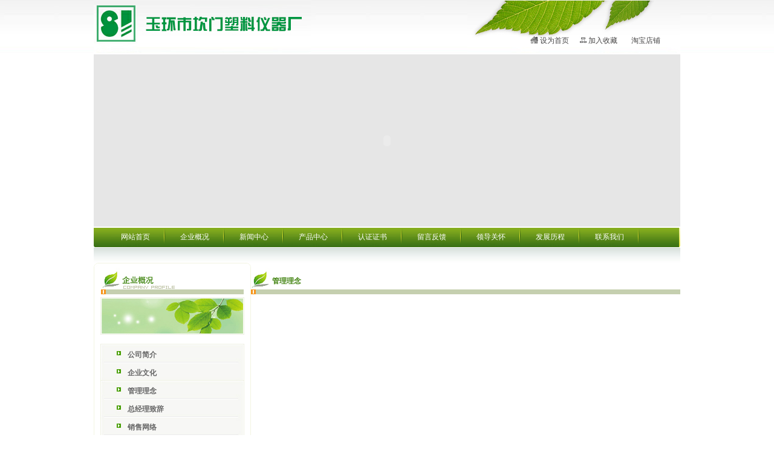

--- FILE ---
content_type: text/html
request_url: https://tzsjyy.com/ch/About.asp?ID=17
body_size: 4207
content:

<!DOCTYPE html PUBLIC "-//W3C//DTD XHTML 1.0 Transitional//EN" "http://www.w3.org/TR/xhtml1/DTD/xhtml1-transitional.dtd">
<html xmlns="http://www.w3.org/1999/xhtml">
<head>
<meta http-equiv="Content-Type" content="text/html; charset=gbk" />
<title>管理理念 - 玉环县坎门塑料仪器厂（台州双健）国家专利产品 温脉仪 温脉笔 温脉绘画笔 医用床刷 消毒刷套</title>
<meta name="keywords" content="玉环县坎门塑料仪器厂（台州双健）国家专利产品,温脉仪,温脉笔,温脉绘画笔,医用床刷,消毒刷套" />
<meta name="description" content="温脉笔、温脉仪，经二十年兢兢业业，不懈追求，成就今天品质可靠的温脉笔产品，请认准正宗浙江玉环生产厂家玉环县坎门塑料仪器厂（台州双健）" />
<link id="skin" href="../ch/css.css" rel="stylesheet" type="text/css"/>
<link id="skin" href="../images/ser.css" rel="stylesheet" type="text/css"/>
<style type="text/css">
<!--
#zb a {
	font-family: 宋体;
	font-size: 12px;
	color: #666666;
	font-weight: bold;
}
#zb a:link {
	text-decoration: none;
}
#zb a:visited {
	text-decoration: none;
	color: #666666;
}
#zb a:hover {
	text-decoration: underline;
	color: #FF0000;
}
#zb a:active {
	text-decoration: none;
	color: #FF0000;
}
-->
</style>

</head>
<style type="text/css">
<!--

#dnh a {
	font-family:宋体;
	font-size: 12px;
	color: #FFFFFF;
}
#dnh a:link {
	text-decoration: none;
}
#dnh a:visited {
	text-decoration: none;
	color: #FFFFFF;
}
#dnh a:hover {
	text-decoration: none;
	color: #edf000;
}
#dnh a:active {
	text-decoration: none;
	color: #edf000;
}

-->
</style>
<body leftmargin="0" topmargin="0" rightmargin="0" bottommargin="0"  onLoad="setupZoom(); onLoad="initJS()" onkeydown="PressKey()"">


<table width="100%" height="90" border="0" cellpadding="0" cellspacing="0" background="../images/tbg.jpg">
  <tr>
    <td align="center" valign="top"><table width="970" height="90" border="0" align="center" cellpadding="0" cellspacing="0" background="../images/tbg.jpg">
  <tr>
    <td width="360" align="left"><a href="index.asp"><img src="../images/logo.jpg" alt="国内首创，国家专利产品温脉仪 温脉笔 温脉绘画笔 医用床刷消毒刷套" width="360" height="90" border="0"></a></td>
    <td align="right" valign="top" style="background:url(../images/sy.jpg) right no-repeat; font-family:'宋体'; font-size:12px; line-height:24px"><table width="248" border="0" cellpadding="0" cellspacing="0">
	<tr height="55">
        <td colspan="5">&nbsp;</td>
        </tr>
      <tr>
        <td width="13"><img src="../images/swsy.jpg" width="13" height="13"></td>
        <td width="66" align="left" valign="bottom" style="padding-left:3px"><a onClick="this.style.behavior='url(#default#homepage)';this.setHomePage('http://www.tzsjyy.com');"  href="http://www.tzsjyy.com" title="设为首页">设为首页</a></td>
        <td width="13"><img src="../images/jrsc.jpg" width="13" height="13"></td>
        <td width="70" align="left" valign="bottom" style="padding-left:3px"><a href="javascript:window.external.AddFavorite('http://www.tzsjyy.com','台州双健医用塑料制品有限公司 浙江省玉环县坎门塑料仪器厂')" title="加入收藏">加入收藏</a></td>
        <td width="82" align="left" valign="bottom" style="padding-left:3px"><a href="http://tzsjyy.taobao.com/" target="_blank" title="淘宝店铺">淘宝店铺</a></td>
      </tr>
    </table></td>
  </tr>
</table></td>
  </tr>
</table>

<table width="970" height="285" border="0" align="center" cellpadding="0" cellspacing="0" bgcolor="#e6e6e6">
  <tr>
    <td align="center" valign="middle"><embed src="../images/sd.swf" width="955" height="275"></embed></td>
  </tr>
</table>
<table width="100%" border="0" cellspacing="0" cellpadding="0" height="2">
  <tr>
    <td></td>
  </tr>
</table>
<table width="970" height="32" border="0" align="center" cellpadding="0" cellspacing="0" background="../images/d03.jpg" id="dnh">
  <tr>
    <td width="20" align="left"><img src="../images/d01.jpg" width="8" height="32"></td>
    <td width="98" align="center" valign="middle" background="../images/d04.jpg"><a href="index.asp" title="网站首页">网站首页</a></td>
    <td width="98" align="center" valign="middle" background="../images/d04.jpg"><a href="About.asp" title="企业概况">企业概况</a></td>
    <td width="98" align="center" valign="middle" background="../images/d04.jpg"><a href="NewsList.Asp" title="新闻中心">新闻中心</a></td>
    <td width="98" align="center" valign="middle" background="../images/d04.jpg"><a href="Products.asp" title="产品中心">产品中心</a></td>
    <td width="98" align="center" valign="middle" background="../images/d04.jpg"><a href="About.asp?ID=9" title="认证证书">认证证书</a></td>
    <td width="98" align="center" valign="middle" background="../images/d04.jpg"><a href="MessageWrite.Asp" title="留言反馈">留言反馈</a></td>
    <td width="98" align="center" valign="middle" background="../images/d04.jpg"><a href="About.asp?ID=23" title="领导关怀">领导关怀</a></td>
    <td width="98" align="center" valign="middle" background="../images/d04.jpg"><a href="About.asp?ID=19" title="发展历程">发展历程</a></td>
    <td width="98" align="center" valign="middle" background="../images/d04.jpg"><a href="About.asp?ID=8" title="联系我们">联系我们</a></td>
    <td align="right" valign="middle" >&nbsp;</td>
    <td width="12" align="right"><img src="../images/d02.jpg" width="5" height="32"></td>
  </tr>
</table>
<table width="970" height="26" border="0" align="center" cellpadding="0" cellspacing="0" background="../images/dhxbg.jpg">
  <tr>
    <td>&nbsp;</td>
  </tr>
</table>









<table width="970" border="0" align="center" cellpadding="0" cellspacing="0">
  <tr>
    <td width="260" align="center" valign="top" background="../images/zbg02.jpg">
	<table width="260" height="8" border="0" cellpadding="0" cellspacing="0" background="../images/zbg01.jpg">
  <tr>
    <td></td>
  </tr>
</table>

	<table width="238" border="0" align="center" cellpadding="0" cellspacing="0">
      <tr>
        <td height="36" align="left"><img src="../images/qygk.jpg" alt="联系我们" width="124" height="36" border="0" /></td>
      </tr>
      <tr>
        <td align="center"><table width="236" height="8" border="0" align="center" cellpadding="0" cellspacing="0" bgcolor="#c5cfaf">
          <tr>
            <td width="8"><img src="../images/zbg03.jpg" width="8" height="8" /></td>
            <td></td>
          </tr>
        </table></td>
      </tr>
      <tr>
        <td height="67" align="left" valign="bottom"><a href="About.asp?ID=8"><img src="../images/cao.jpg" width="238" height="62" border="0" /></a></td>
      </tr>
      <tr>
        <td>&nbsp;</td>
      </tr>
    </table>
	<table width="238" height="238" border="0" align="center" cellpadding="0" cellspacing="0" style="background:url(../images/qigkbg.jpg) left top no-repeat">
  <tr>
    <td align="left" valign="top" style="padding-left:45px; line-height:30px; padding-top:3px" id="zb"><a href="About.asp" title="公司简介">公司简介</a><br />
      <a href="About.asp?ID=16" title="企业文化">企业文化</a><br />
      <a href="About.asp?ID=17" title="管理理念">管理理念</a><br />
      <a href="About.asp?ID=18" title="总经理致辞">总经理致辞</a><br />
      <a href="About.asp?ID=21" title="销售网络">销售网络</a><br />
	  <a href="About.asp?ID=19" title="发展历程">发展历程 </a><br />
      <a href="About.asp?ID=23" title="领导关怀">领导关怀 </a><br />
       <a href="MessageWrite.Asp" title="在线留言">在线留言 </a><br />
	  <a href="MessageList.asp" title="查看留言">查看留言 </a><br />
	  </td>
  </tr>
</table>
<table width="260" border="0" cellspacing="0" cellpadding="0">
  <tr>
    <td><a href="About.asp?ID=8"><img src="../images/dt.jpg" width="260" height="146" border="0" /></a></td>
  </tr>
</table>


	
	
	
	
	</td>
    <td width="710" align="left" valign="top"><table width="710" height="44" border="0" cellpadding="0" cellspacing="0">
      <tr>
        <td width="35"><img src="../images/yezi.jpg" alt="公司简介" width="35" height="44" border="0" /></td>
        <td width="675" align="left" valign="top" style="font-family:'宋体'; font-size:12px; padding-top:22px; color:#468616"><strong>
管理理念</strong></td>
      </tr>
    </table>
	<table width="710" height="8" border="0" cellpadding="0" cellspacing="0" bgcolor="#c5cfaf">
  <tr>
    <td align="left"><img src="../images/zbg03.jpg" width="8" height="8" /></td>
    <td></td>
  </tr>
</table>
<table width="100%" border="0" cellpadding="0" cellspacing="0">
  <tr>
    <td>&nbsp;</td>
        </tr>
</table>
<table width="98%" border="0" align="center" cellpadding="0" cellspacing="0" bgcolor="#fcfcfc">
  <tr>
    <td align="left" valign="top" class="wenbenzi">
    </td>
  </tr>
</table></td>
  </tr>
</table>



















<table width="1002" height="25" border="0" cellpadding="0" cellspacing="0">
  <tr>
    <td>&nbsp;</td>
  </tr>
</table>
<!-- star pub buttom#-->
<table width="100%" height="3" border="0" cellpadding="0" cellspacing="0" bgcolor="#00632d">
  <tr>
    <td></td>
  </tr>
</table>
<table width="100%" height="105" border="0" align="center" cellpadding="0" cellspacing="0" bgcolor="#efefef">
  <tr>
    <td align="center" style="font-family:arial,宋体; font-size:12px; line-height:24px; color:#454444; padding-top:5px">Copyright &copy; 2011 玉环市坎门塑料仪器厂 版权所有  <a target="_blank" href="http://www.beian.gov.cn/portal/registerSystemInfo?recordcode=33102102331480">浙公网安备 33102102331480号</a>    
      <script type="text/javascript">
var _bdhmProtocol = (("https:" == document.location.protocol) ? " https://" : " http://");
document.write(unescape("%3Cscript src='" + _bdhmProtocol + "hm.baidu.com/h.js%3F15935ade4ced69c1bee3855bfe86ecbe' type='text/javascript'%3E%3C/script%3E"));
</script><script src="http://s94.cnzz.com/stat.php?id=4098444&web_id=4098444&show=pic" language="JavaScript"></script>

<br />
    地址：玉环市坎门街道东风工业区  电话：0086-576-87553060  87557060  传真：0086-576-87563810&nbsp;&nbsp;技术支持：<a href="http://www.censt.cc" title="玉环网站建设，玉环建站专家">世纪星网络</a><br />
	<div style="width: 960px; margin: 0 auto;">友情链接：<a href="http://www.golden-shell.com.cn/" target="_blank" style="margin-right:5px">壳寡糖</a><a href="http://www.golden-shell.com.cn/" target="_blank" style="margin-right:5px">壳聚糖</a><a href="http://www.jiahangaero.com/" target="_blank" style="margin-right:5px">航空铝锻</a><a href="http://www.jiahangaero.com/" target="_blank" style="margin-right:5px">铝合金摆臂</a><a href="http://www.jiahangaero.com/" target="_blank" style="margin-right:5px">铝锻件</a><a href="http://www.jiahangaero.com/" target="_blank" style="margin-right:5px">铝合金摆臂工厂</a><a href="http://www.jiahangaero.com/" target="_blank" style="margin-right:5px">铝合金摆臂厂家</a><a href="http://www.mrlun.com.cn/" target="_blank" style="margin-right:5px">减震器轴承</a><a href="http://www.jiahangaero.com/" target="_blank" style="margin-right:5px">FRICTION BEARING</a><a href="http://www.jiahangaero.com/" target="_blank" style="margin-right:5px">suspension strut support bearing</a><a href="http://www.zjfujie.com.cn/" target="_blank" style="margin-right:5px">消防设备</a><a href="http://www.zjfujie.com.cn/" target="_blank" style="margin-right:5px">消防器材</a><a href="http://sukezhong.com/" target="_blank" style="margin-right:5px">铝合金锻造</a><a href="ttp://www.tzsjyy.com/" target="_blank" style="margin-right:5px">温脉绘画笔</a><a href="http://www.tzsjyy.com" target="_blank" style="margin-right:5px">温脉笔</a><a href="http://www.tzsjyy.com" target="_blank" style="margin-right:5px">医用床刷</a><a href="http://www.yhhzjx.com.cn/" target="_blank" style="margin-right:5px">浙江恒展机械有限公司</a></div><br />  
	<script language='javaScript' src='http://zjnet.zjaic.gov.cn/bsjs/331021/33102100003513.js'></script>  
</td>
  </tr>
</table>

</body>
</html>
<!-- end buttom#--> 




--- FILE ---
content_type: text/css
request_url: https://tzsjyy.com/ch/css.css
body_size: 7902
content:
 /* div{margin:30px!important;margin:28px;}*/
 
 #loginimg
{ background-image: url(image/submit01.jpg) ;
width: 50; height: 100%; float: RIGHT;
background-repeat: no-repeat;
cursor: hand;
}
#regimg
{ 
  background-image: url(image/reg01.jpg);
  width: 50; height: 100%; float: left;
  background-repeat: no-repeat;
  cursor: hand;
}
#forgotpass
{ 
  background-image: url(image/pass01.jpg);
  width: 72; height: 100%; float: left; 
  background-repeat: no-repeat;
  cursor: hand;
}

#cha
{
background-image : url("../image/cha.gif");
width : 60px;
height : 25px;
cursor: hand;
}
body
{
padding-right:0px;
padding-left:0px;
font-size:9pt;
padding-bottom:0px;
COLOR: #ffffff;
padding-top:0px;
text-align:center;
text-decoration:none;
float:none;
clear:both;
margin:auto;
}
IMG {	BORDER-TOP-WIDTH: 0px;	BORDER-LEFT-WIDTH: 0px;	BORDER-BOTTOM-WIDTH: 0px;	BORDER-RIGHT-WIDTH: 0px}
a {
	font-family: 宋体;
	font-size: 12px;
	color: #454444;
}
a:link {
	text-decoration: none;
}
a:visited {
	text-decoration: none;
	color: #454444;
}
a:hover {
	text-decoration: none;
	color: #31a0ed;
}
a:active {
	text-decoration: none;
	color: #31a0ed;
}

.div{
width:10px !important;
height:10px !important;
margin:auto

}
#divbody{
margin:0 auto;
text-align:center;
height:100%;
margin-left:10px !important;

}
#wrap { margin:0 auto;
width:988px} 
*html .divbody
{  margin-left: auto; }
*+html .divbody
{  margin-left: 0px; }

	




.title_left2 {

	BORDER-RIGHT: #a3bfe7 1px solid;

	BORDER-TOP: #a3bfe7 1px solid;

	BORDER-LEFT: #a3bfe7 1px solid;

	BORDER-BOTTOM: #a3bfe7 1px solid;
    background-color:#F7FCFF
}
.divlogin
{
background-image:url("../image/logo.jpg");
}


#TopCenter
 {
 	PADDING-RIGHT: 0px;
 	PADDING-LEFT: 0px;
	FLOAT: left;
   	BACKGROUND-IMAGE: url(../image/Menu02.jpg);
	PADDING-BOTTOM: 0px;
	MARGIN: 0px;
	WIDTH: 962px;
	PADDING-TOP: 0px;
	HEIGHT: 113px;
	TEXT-ALIGN: right
	}

	#TopLeft 
	{
		PADDING-RIGHT: 0px;
		PADDING-LEFT: 0px;
    	FLOAT: left;
    	BACKGROUND-IMAGE: url(../image/Menu01.jpg);
		PADDING-BOTTOM: 0px;
    	MARGIN: 0px;		
    	WIDTH: 15px;
		PADDING-TOP: 0px;
		HEIGHT: 113px
		}
		#TopRight
		 {
		 	PADDING-RIGHT: 0px;
		 	PADDING-LEFT: 0px;
		 	FLOAT: left;
		 	BACKGROUND-IMAGE: url(../image/Menu03.jpg);
		 	PADDING-BOTTOM: 0px;
		 	MARGIN: 0px;
		 	WIDTH: 11px;
		 	PADDING-TOP: 0px;
		 	HEIGHT: 113px
		 	}
.headler .divlogo{
width:29%;
height:100%;
float:left;
}
.headler .divlogo img
{
margin-top:10px;
margin-right:30px;
}
.headler .divTopright{
width:70%;
height:100%;
float:right;
text-align:right
}
.headler .divTopright .divTopright_top{
width:100%;
height:25%;
margin-top:5px;
}
.headler .divTopright .divSeach{
height:30%;
width:100%
}
.headler .divTopright .divTopright_buttom{
height:60%;
width:100%
}
.divTopright_buttom ul{
margin-bottom:5px;
list-style:none;
text-align:left
}
.divTopright_buttom .divul{
margin-bottom:5px;
margin-top:5px;
overflow:auto;
height:30px;
background-color:rgb(255,255,255);
text-align:left;
margin-right:10px;
margin-left:15px;
margin-top:8px;
BORDER-RIGHT: #a3bfe7 1px solid;
BORDER-TOP: #a3bfe7 1px solid;
	BORDER-LEFT: #a3bfe7 1px solid;
	BORDER-BOTTOM: #a3bfe7 1px solid;
}
.divTopright_buttom ul{
float:left;
line-height:25px;
font-size:13px;
text-align:center;
padding-left:0px;
clear:both;
margin:auto 5px auto 0px;
margin-top:2px
}
.divTopright_buttom li{
margin-left:1px;
float:left;
line-height:28px;
font-size:12px;
margin-left:1px;
float:left;
line-height:28px;
font-size:13px;
padding-left:3px;
BORDER-LEFT: #eee 1px solid;
COLOR: #4454ab;
width:58px;
}
.center{
width:987px;
margin:0px 0px
}

* html  .center_left
{
width:240px;
float:left;
}
*html .center_center
{
width:480px;
margin-left:10px;
float:left;
}
*html .center_right
{
width:240px;
margin-left:10px;
float:left;
}

.center_left{
width:240px;
float:left
}
.center_center{
width:480px;
float:left;
margin-left:11px;
}
.center_right{
width:242px;
float:left;
margin-Left:9px;
}
.footer01{
clear:both;
width:987px;
height:auto;
border:rgb(163,191,231) solid 0px;
margin-top:0px;
}
#buttom
{
 width:984px;
  width:983px!important;
 margin-top:0px;
}
*+html #buttom
{  width:983px;
 margin-top:0px; }

#buttom .moduleheadler
{
height:10px;
}
#buttom .moduleheadler
{
display:none;
}
#buttom .modulebuttom
{
display:none;
}
#buttom .modulebody_left
{
display:block;

}
#buttom .modulebody
{
width:983px;
}
#buttom .modulebody_right
{
display:none;
}
#buttom .modulebody_center
{
width:983;
}
.module{
border:rgb(163,191,231) 0px solid;
background-color:#F7FCFF;
font-family:arial,宋体;
width:100%;
margin-bottom:0px;
height:100%;
margin-top:0px;
overflow:auto;
}
*+html .module
{ 
 overflow : visible;
 }
*html .moduleheadle{
width:100%;
height:30px;
float:left
}
*html .moduleheadle_left{
width:10% !important;
width:10%;
float:left;
height:30px !important;
height:30px;
overflow:hidden;
}
*html .moduleheadle_center{
width:80%;
float:left;
height:100%;
text-align:left;
line-height:30px;
overflow:hidden;
}
*html .moduleheadle_right{
width:10% !important;
width:9%;
float:right;
height:30px !important;
height:30px;
overflow:hidden;
}
*html .main_right
{
width:676px;
}
.moduleheadle{
width:100%;
height:30px;
float:left
}
.moduleheadle_left{
width:10% !important;
width:10%;
float:left;
height:30px !important;
height:30px;
overflow:hidden;
}
.moduleheadle_center{
width:80%;
float:left;
height:100%;
text-align:left;
line-height:30px;
overflow:hidden;
}
.moduleheadle_center span{
font-weight:bold;
font-size:13px;
}
.moduleheadle_right{
width:10% !important;
width:10%;
float:right;
height:30px !important;
height:30px;
overflow:hidden;
}
.modulebody{
width:242px;
/*background-color:rgb(54,54,54);*/
float:left;
height:100%;
float:left
}
 /*.modulebody_left{
width:8% !important;
width:8%;
height:1px;
float:left
}*/
.modulebody_center{
width:242px;
float:left;

height:110px
}
.modulebody_center01{
width:676px;
float:left;
}
.modulebody_center02
{
width:676px;
float:left;
}
.modulebody_center04
{
width:242px;
float:left;

}
.modulebody_center04 ul{
text-align:left;
list-style:none;
margin-left:0px;
margin-bottom:0px;
padding-left:0px;
}
.modulebody_center04 ul li{
border-bottom:#d8e4f0 dashed 1px;
margin-top:0px;
}

/*.modulebody_center p{
text-indent:20pt;
line-height:20pt
}*/
.modulebody_center INPUT{
margin-left:0px
}
/*.modulebody_right{
width:8% !important;
width:8%;
height:1px;
float:right
}*/
*html.modulebuttom{
width:100%;
height:10px;
float:left
}
.modulebuttom_left{
width:8%;
float:left
}
.modulebuttom_center{
width:83%;
float:left
}
.modulebuttom_right{
width:8%;
float:right
}
/*.modulebuttom
{
 height:20px;
 width:100%;
 float:left;
}*/
.modulebody_center ul{
text-align:left;
list-style:none;
margin-left:0px;
margin-bottom:0px;
padding-left:0px;
}
.modulebody_center ul li{
border-bottom:#d8e4f0 dashed 1px;
margin-top:0px;
}
#newproductlist{
width:99%;
height:100% !important;
height:100%;
}
#newproductlist ul{
margin-left:-2px
}
#newproductlist li
{
margin-right:0px;
}

#newDisplay 
{
overflow:  hidden;
}
#newDisplay .modulebody_center
{
background-color:#F7FCFF;
text-align:right;
}
#newDisplay .modulebody_left
{
display:none;
}
#newproductlist .productlist_img{
float:left;
width:150px;
height:112px;
text-align:center;

}
#newproductlist .productlist_img img{

width:140px;
height:100px;

border:solid 1px #cccccc;
margin-top:10px;
}
#newproductlist .productlist_title1
{
   width:150px;
   height:20px;
   text-align:center;
   padding-top:0px;
}
#newproductlist .productlist_title{

width:140px;
height:20px;
background-color:rgb(255,255,255);
border:1px solid rgb(216,228,240);
margin-left:auto;
margin-right:auto;
text-align:center;
line-height:25px;
}
*html #newproductlist .productlist_title1
{
   width:150px;
   height:15px;
   text-align:center;
   padding-top:0px;
}
*html #newproductlist .productlist_title{

width:140px;
height:15px;
background-color:rgb(255,255,255);
border:1px solid rgb(216,228,240);
margin-left:auto;
margin-right:auto;
text-align:center;
line-height:19px;
}
#container-11 ul
{
margin:0;
overflow: visible;
}
#container-11 ul li
{
border-bottom:0;
}
#newproductlist .productlist_title p{
clear:both;
width:100%;
height:100px;
text-align:left
}
#companynewslist_title{
background-color:rgb(255,0,0)
}
#companynewslist_title ul{
list-style:none
}
#companynewslist_title ul li{
float:left;
margin-left:8px
}
#companynewslist_title .bgli{
}
.info{
background-color:rgb(255,255,255);
padding:0px 10px 0px 10px;
text-align:left
}
.info p{
text-indent:20px;
line-height:20px
}
.main_right{
width:676px;
margin-left:10px;
float:left
}
#newslist{
}
#newslist .newslist_headle{
width:100%;
background-color:rgb(238,238,238);
height:30px;
line-height:20px
}
#newslist .newslist_body{
width:100%;
background-color:rgb(255,255,255)
}
#newslist .newslist_body table{
width:100%
}
#newslist .newslist_body tr{
width:100%
}
#newslist .td1{
width:10%;
}
#newslist .td2{
width:50%;
}
#newslist .td3{
width:30%; 
}
#newslist .newslist_buttom{
width:100%
}

#downlist{
width:100%
}
#downlist .downlist_body{
text-align:left
}
#comphonor{
}
#comphonor .comphonor_body{
background-color:rgb(255,255,255)
}
#hrdemand{
}
#hrdemand .hrdemand_body{
background-color:rgb(255,255,255)
}
#newDisplay{
width:478px;
}
#newDisplay .modulebody_left{
display:none;
}
#newDisplay .modulebody_right{
display:none;
}
#newDisplay .modulebody_center{
width:100%
}
#newDisplay .moduleheadler{
background-image:url(../image/MenuBg.jpg);
display:block
}
#newDisplay .modulebuttom{
display:none
}
#news
{
border:0px;
}
#news .modulebody_left{
width:0px
}
#news .modulebody_right{
width:0px
}
#news .modulebody_center{
width:100%;
overflow: hidden;
 
}

#news .modulebody_center ul li
{
border : 0px;
margin-top:0px;
}
#news .moduleheadler{
display:none
}
#news .modulebuttom
{
display:none;
}
.panelpaneltitleOpen{
}
.ui-tabs-nav
{
margin:0px;
}


#photoSlide{
border:none;
text-align:left;
 overflow: hidden;
}
#photoSlide .moduleheadler{


display:none
}
#photoSlide .modulebuttom{

display:none
}
#photoSlide .modulebody_left{

display:none
}
#photoSlide .modulebody_right{

display:none
}
#photoSlide .modulebody_center{
width:101%
}
#addFeedbBack .modulebody_left{
width:10px
}
#addFeedbBack .modulebody_right{
width:10px
}
#addFeedbBack .modulebody_center{
width:713px;
height:750px
}


#usercenter .modulebody_left{
display:none;
}
#usercenter .modulebody_right{
display:none;
}
#usercenter .modulebody_center{

width:100%;height:850px;
}

#advertise{
}
#advertise .modulebody_left{
display:none;
}
#advertise .modulebody_right{
display:none;
}
#advertise .modulebody_center{
width:100%; 
height:1010px;
}




#enterpriseInformationDetail .modulebody_center{

text-align:left;
width:"100%";
}


#about .modulebody_left{
display:none;
}
#about .modulebody_right{
display:none;
}
#about .modulebody_center{
width:100%;
text-align:left
}


#onlineSurvey .modulebody{
text-align:left
}
#buttom li{
text-align:left;
list-style:none;
margin-left:1px !important;
padding-left:1px !important;
margin-top:1px !important;
margin-left:5px;
margin-bottom:5px
}

#buttom .modulebody_center ul li{
text-align:center;
list-style-type:none;
outline-style:none;
border-bottom:none
}
#paging{
border:none;
margin-bottom:0px;
width:100%;
margin-top:0px;
padding:0px;
border:0px
}
panelbody ul li{
color:rgb(18,59,141)
}
iframe  body{
background-color:rgb(255,255,255)
}
#nodata{
border:none
}
#userreg iframe{
height:850px !important;
height:750px
}
#userreg  .modulebody_right{
width:1px
}
#userreg .modulebody iframe{
width:100%
}
.p_img  img{
margin-left:10px;
width:200px;
height:150px;
margin-top: 10px;
}
.panelcontent ul li{
margin-left:5px
}
#vote {
width: 40%;
height: 20px;
float:left;

}
#seevote {
width: 40%;
height: 20px;
float:right;
}

#produceList
{  }


.Input 
{ background-color: White }


 
{  text-align: left }

#newsAdvice .moduleheadler
{
height:30px;
}
#newsAdvice .modulebody
{
background-color:#F7FCFF;
}
#newsAdvice .modulebody_left
{
width:8%;
}
#newsAdvice .modulebody_center
{
BORDER-LEFT: #d8e4f0 1px solid;
BORDER-TOP:#d8e4f0 1px solid;
BORDER-BOTTOM:#d8e4f0 1px solid;
BORDER-RIGHT:#d8e4f0 1px solid;
}
#newsAdvice .modulebody_right
{
width:8%;

}
#onlineSurvey .moduleheadler
{
height:30px;
}
#onlineSurvey .modulebody
{
background-color:#F7FCFF;
}
#onlineSurvey .modulebody_left
{
width:8%;
}
#onlineSurvey .modulebody_center
{
BORDER-LEFT: #d8e4f0 1px solid;
BORDER-TOP:#d8e4f0 1px solid;
BORDER-BOTTOM:#d8e4f0 1px solid;
BORDER-RIGHT:#d8e4f0 1px solid;
}
#onlineSurvey .modulebody_right
{
width:8%;

}

#qqShow .moduleheadler
{
height:30px;
}
#qqShow .modulebody
{
background-color:#F7FCFF;
}
#qqShow .modulebody_left
{
width:8%;
}
#qqShow .modulebody_center
{
BORDER-LEFT: #d8e4f0 1px solid;
BORDER-TOP:#d8e4f0 1px solid;
BORDER-BOTTOM:#d8e4f0 1px solid;
BORDER-RIGHT:#d8e4f0 1px solid;
width:83%;
}
#qqShow .modulebody_right
{
width:8%;

}

#siteNotice .moduleheadler
{
height:30px;
}
#siteNotice .modulebody
{
background-color:#F7FCFF;
}
#siteNotice .modulebody_left
{
width:8%;
}
#siteNotice .modulebody_center
{
BORDER-LEFT: #d8e4f0 1px solid;
BORDER-TOP:#d8e4f0 1px solid;
BORDER-BOTTOM:#d8e4f0 1px solid;
BORDER-RIGHT:#d8e4f0 1px solid;
text-align:left;
padding: 5px 5px 5px 5px;
width:79%;

}
#siteNotice .modulebody_center p
{
line-height:25px;
}
#siteNotice .modulebody_right
{
width:8%;

}

#company .moduleheadler
{
height:30px;
}
#company .modulebody
{
background-color:#F7FCFF;
}
#company .modulebody_left
{
width:8%;
}
#company .modulebody_center
{
BORDER-LEFT: #d8e4f0 1px solid;
BORDER-TOP:#d8e4f0 1px solid;
BORDER-BOTTOM:#d8e4f0 1px solid;
BORDER-RIGHT:#d8e4f0 1px solid;
}
#company .modulebody_right
{
width:8%;

}


#productList .moduleheadler
{
height:30px;
}
#productList .modulebody
{
background-color:#F7FCFF;
}
#productList .modulebody_left
{
width:8%;
}
#productList .modulebody_center
{
BORDER-LEFT: #d8e4f0 1px solid;
BORDER-TOP:#d8e4f0 1px solid;
BORDER-BOTTOM:#d8e4f0 1px solid;
BORDER-RIGHT:#d8e4f0 1px solid;
}
#productList .modulebody_right
{
width:8%;

}


#FriendlyLinks .moduleheadler
{
height:30px;
}
#FriendlyLinks .modulebody
{
background-color:#F7FCFF;
}
#FriendlyLinks .modulebody_left
{
width:8%;
}
#FriendlyLinks .modulebody_center
{
BORDER-LEFT: #d8e4f0 1px solid;
BORDER-TOP:#d8e4f0 1px solid;
BORDER-BOTTOM:#d8e4f0 1px solid;
BORDER-RIGHT:#d8e4f0 1px solid;
}
#FriendlyLinks .modulebody_right
{
width:8%;

}



#enterpriseInformation .moduleheadler
{
height:30px;
}
#enterpriseInformation .modulebody
{
background-color:#F7FCFF;
}
#enterpriseInformation .modulebody_left
{
width:8%;
}
#enterpriseInformation .modulebody_center
{
BORDER-LEFT: #d8e4f0 1px solid;
BORDER-TOP:#d8e4f0 1px solid;
BORDER-BOTTOM:#d8e4f0 1px solid;
BORDER-RIGHT:#d8e4f0 1px solid;
}
#enterpriseInformation .modulebody_right
{
width:8%;

}

#newsSideShow .moduleheadler
{
height:30px;
}
#newsSideShow .modulebody
{
background-color:#F7FCFF;
}
#newsSideShow .modulebody_left
{
width:8%; display:block;
}
#newsSideShow .modulebody_center
{
BORDER-LEFT: #d8e4f0 1px solid;
BORDER-TOP:#d8e4f0 1px solid;
BORDER-BOTTOM:#d8e4f0 1px solid;
BORDER-RIGHT:#d8e4f0 1px solid;
}
#newsSideShow .modulebody_right
{
width:8%; display:block;
}


#produceList .moduleheadler
{
height:30px;
}
#produceList .modulebody
{
background-color:#F7FCFF;
}
#produceList .modulebody_left
{
width:8%;
}
#produceList .modulebody_center
{
BORDER-LEFT: #d8e4f0 1px solid;
BORDER-TOP:#d8e4f0 1px solid;
BORDER-BOTTOM:#d8e4f0 1px solid;
BORDER-RIGHT:#d8e4f0 1px solid;
}
#produceList .modulebody_right
{
width:8%;
}


#DownloadCenter .moduleheadler
{
height:30px;
}
#DownloadCenter .modulebody
{
background-color:#F7FCFF;
}
#DownloadCenter .modulebody_left
{
width:8%;
}
#DownloadCenter .modulebody_center
{
BORDER-LEFT: #d8e4f0 1px solid;
BORDER-TOP:#d8e4f0 1px solid;
BORDER-BOTTOM:#d8e4f0 1px solid;
BORDER-RIGHT:#d8e4f0 1px solid;
}
#DownloadCenter .modulebody_right
{
width:8%;
}

#enterprisesHonorList .moduleheadler
{
height:30px;
}
#enterprisesHonorList .modulebody
{
background-color:#F7FCFF;
}
#enterprisesHonorList .modulebody_left
{
width:8%;
}
#enterprisesHonorList .modulebody_center
{
BORDER-LEFT: #d8e4f0 1px solid;
BORDER-TOP:#d8e4f0 1px solid;
BORDER-BOTTOM:#d8e4f0 1px solid;
BORDER-RIGHT:#d8e4f0 1px solid;
}
#enterprisesHonorList .modulebody_right
{
width:8%;
}



#advertiseSideShow .moduleheadler
{
height:30px;
}
#advertiseSideShow .modulebody
{
background-color:#F7FCFF;
}
#advertiseSideShow .modulebody_left
{
width:8%;
}
#advertiseSideShow .modulebody_center
{
BORDER-LEFT: #d8e4f0 1px solid;
BORDER-TOP:#d8e4f0 1px solid;
BORDER-BOTTOM:#d8e4f0 1px solid;
BORDER-RIGHT:#d8e4f0 1px solid;
}
#advertiseSideShow .modulebody_right
{
width:8%;
}




#feedBackSideShow .moduleheadler
{
height:30px;
}
#feedBackSideShow .modulebody
{
background-color:#F7FCFF;
}
#feedBackSideShow .modulebody_left
{
width:8%;
}
#feedBackSideShow .modulebody_center
{
BORDER-LEFT: #d8e4f0 1px solid;
BORDER-TOP:#d8e4f0 1px solid;
BORDER-BOTTOM:#d8e4f0 1px solid;
BORDER-RIGHT:#d8e4f0 1px solid;
}
#feedBackSideShow .modulebody_right
{
width:8%;
}


#usercenterSideShow .moduleheadler
{
height:30px;
}
#usercenterSideShow .modulebody
{
background-color:#F7FCFF;
}
#usercenterSideShow .modulebody_left
{
width:8%;
}
#usercenterSideShow .modulebody_center
{
BORDER-LEFT: #d8e4f0 1px solid;
BORDER-TOP:#d8e4f0 1px solid;
BORDER-BOTTOM:#d8e4f0 1px solid;
BORDER-RIGHT:#d8e4f0 1px solid;
}
#usercenterSideShow .modulebody_right
{
width:8%;
}





#aboutlist .moduleheadler
{
height:30px;
}
#aboutlist .modulebody
{
background-color:#F7FCFF;
}
#aboutlist .modulebody_left
{
width:8%;
}
#aboutlist .modulebody_center
{
BORDER-LEFT: #d8e4f0 1px solid;
BORDER-TOP:#d8e4f0 1px solid;
BORDER-BOTTOM:#d8e4f0 1px solid;
BORDER-RIGHT:#d8e4f0 1px solid;
}
#aboutlist .modulebody_right
{
width:8%;
}


#searchModule .moduleheadler
{
height:30px;
}
#searchModule .modulebody
{
background-color:#F7FCFF;
}
#searchModule .modulebody_left
{
width:8%;
}
#searchModule .modulebody_center
{
BORDER-LEFT: #d8e4f0 1px solid;
BORDER-TOP:#d8e4f0 1px solid;
BORDER-BOTTOM:#d8e4f0 1px solid;
BORDER-RIGHT:#d8e4f0 1px solid;
}
#searchModule .modulebody_right
{
width:8%;
}

#enterpriseInformationDetail .moduleheadle_center
{
width:100%;
height:30px;
/*background-image:url("../image/MenuBg.jpg");*/

}
#enterpriseInformationDetail .moduleheadle_center span
{
margin-left:20px;
}
#enterpriseInformationDetail .moduleheadle_left
{
display:none;

}
#enterpriseInformationDetail .moduleheadle_right
{

display:none;
}

#enterpriseInformationDetail .modulebody_center
{
width:100%;
}
#enterpriseInformationDetail .modulebody_left
{
display:none;

}
#enterpriseInformationDetail .modulebody_right
{

display:none;
}
#newsList .moduleheadle_center
{
width:100%;
height:30px;
background-image:url("../image/MenuBg.jpg");

}
#newsList .moduleheadle_center span
{
margin-left:20px;
}
#newsList .moduleheadle_left
{
display:none;

}
#newsList .moduleheadle_right
{

display:none;
}
#newsList .modulebody_center
{
width:100%;text-align:center;
}
#newsList .modulebody_left
{
display:none;

}
#newsList .modulebody_right
{

display:none;
}

#feedBack .moduleheadle_center
{
width:100%;
height:30px;
background-image:url("../image/MenuBg.jpg");
}
#feedBack .moduleheadle_center span
{
margin-left:20px;
}
#feedBack .moduleheadle_left
{
display:none;

}
#feedBack .moduleheadle_right
{

display:none;
}
#feedBack .modulebody_center
{
width:100%;text-align:center;height:750px;
}
#feedBack .modulebody_left
{
display:none;

}
#feedBack .modulebody_right
{

display:none;
}
#produceDetail .moduleheadle_center
{
width:100%;
height:30px;
background-image:url("../image/MenuBg.jpg");

}
#produceDetail .moduleheadle_center span
{
margin-left:20px;
}
#produceDetail .moduleheadle_left
{
display:none;

}
#produceDetail .moduleheadle_right
{

display:none;
}

#produceDetail .modulebody_center
{
width:100%;text-align:left;
}
#produceDetail .modulebody_left
{
display:none;

}
#produceDetail .modulebody_right
{

display:none;
}

#DownLoad_detail .moduleheadle_center
{
width:100%;
height:30px;
background-image:url("../image/MenuBg.jpg");

}
#DownLoad_detail .moduleheadle_center span
{
margin-left:20px;
}
#DownLoad_detail .moduleheadle_left
{
display:none;

}
#DownLoad_detail .moduleheadle_right
{
display:none;
}


#DownLoad_detail .modulebody_center
{
width:100%;text-align:center;
}
#DownLoad_detail .modulebody_left
{
display:none;

}
#DownLoad_detail .modulebody_right
{

display:none;
}
#DownloadCenterDetail .moduleheadle_center
{
width:100%;
height:30px;
background-image:url("../image/MenuBg.jpg");

}
#DownloadCenterDetail .moduleheadle_center span
{
margin-left:20px;
}
#DownloadCenterDetail .moduleheadle_left
{
display:none;

}
#DownloadCenterDetail .moduleheadle_right
{
display:none;
}
#DownloadCenterDetail .modulebody_left{
display:none;
}
#DownloadCenterDetail .modulebody_right{
display:none;
}
#DownloadCenterDetail .modulebody_center{
width:100%;
}

#enterprisesHonorDetail .modulebody_left{
display:none;
}
#enterprisesHonorDetail .modulebody_right{
display:none;
}
#enterprisesHonorDetail .modulebody_center{
width:100%;
}
#enterprisesHonorDetail .moduleheadle_center
{
width:100%;
height:30px;
background-image:url("../image/MenuBg.jpg");

}
#enterprisesHonorDetail .moduleheadle_center span
{
margin-left:20px;
}
#enterprisesHonorDetail .moduleheadle_left
{
display:none;

}
#enterprisesHonorDetail .moduleheadle_right
{

display:none;
}

#about .moduleheadle_center
{
width:100%;
height:30px;
background-image:url("../image/MenuBg.jpg");

}
#about .moduleheadle_center span
{
margin-left:20px;
}
#about .moduleheadle_left
{
display:none;

}
#about .moduleheadle_right
{

display:none;
}

#advertise .moduleheadle_center
{
width:100%;
height:30px;
background-image:url("../image/MenuBg.jpg");

}
#advertise .moduleheadle_center span
{
margin-left:20px;
}
#advertise .moduleheadle_left
{
display:none;

}
#advertise .moduleheadle_right
{

display:none;
}


#addFeedbBack .moduleheadle_center
{
width:100%;
height:30px;
background-image:url("../image/MenuBg.jpg");

}
#addFeedbBack .moduleheadle_center span
{
margin-left:20px;
}
#addFeedbBack .moduleheadle_left
{
display:none;

}
#addFeedbBack .moduleheadle_right
{

display:none;
}


#usercenter .moduleheadle_center
{
width:100%;
height:30px;
/*background-image:url("../image/MenuBg.jpg");*/

}

#usercenter .moduleheadle_left
{
display:none;

}
#usercenter .moduleheadle_right
{

display:none;
}




#userreg .moduleheadle_center
{
width:100%;
height:29px;
/*background-image:url("../image/MenuBg.jpg");*/

}
#userreg .moduleheadle_center span
{
margin-left:0px;
}
#userreg .moduleheadle_left
{
display:none;
}
#userreg .moduleheadle_right
{
display:none;
}
#userreg .modulebody_center
{
width:100%;
}
#userreg .modulebody_left
{
display:none;
}
#userreg .modulebody_right
{
display:none;
}




#newsDetail .moduleheadle_center
{
width:100%;
height:29px;
background-image:url("../image/MenuBg.jpg");

}
#newsDetail .moduleheadle_center span
{
margin-left:20px;
}
#newsDetail .moduleheadle_left
{
display:none;
}
#newsDetail .moduleheadle_right
{
display:none;
}
#newsDetail .modulebody_center
{
width:100%;
}
#newsDetail .modulebody_left
{
display:none;
}
#newsDetail .modulebody_right
{
display:none;
}

#produce_detail .moduleheadle_center
{
width:100%;
height:29px;
background-image:url("../image/MenuBg.jpg");

}
#produce_detail .moduleheadle_center span
{
margin-left:20px;
}
#produce_detail .moduleheadle_left
{
display:none;
}
#produce_detail .moduleheadle_right
{
display:none;
}
#produce_detail .modulebody_left
{
 display:none;
}
#produce_detail .modulebody_center
{
 width:100%;
}
#produce_detail .modulebody_right
{
 width:4%;
}
#produce_detail .protd
{
background-image:url('../image/pr_de_center.jpg');

}
#newDisplay .moduleheadle_center
{
width:100%;
height:26px;
background-image:url("../image/MenuBg.jpg");

}
#newDisplay .moduleheadle_center span
{
margin-left:20px;
}
#newDisplay .moduleheadle_left
{
display:none;
}
#newDisplay .moduleheadle_right
{
display:none;
}
#newDisplay li
{
width:150px;
float:left;
padding-bottom:10px;
border:0;
}

#buttom .modulebody
{
background-color:#F7FCFF;
}
#buttom .modulebody_center
{
background-color:#F7FCFF;
}

#PeopleTacticsDetail .moduleheadle_center
{
width:100%;
height:29px;
background-image:url("../image/MenuBg.jpg");

}
#PeopleTacticsDetail .moduleheadle_center span
{
margin-left:20px;
}
#PeopleTacticsDetail .moduleheadle_left
{
display:none;
}
#PeopleTacticsDetail .moduleheadle_right
{
display:none;
}
/*新闻*/
/* Caution! Ensure accessibility in print and other media types... */
@media projection, screen { /* Use class for showing/hiding tab content, so that visibility can be better controlled in different media types... */
    .ui-tabs-hide {
        display: none;
    }
}

/* Hide useless elements in print layouts... */
@media print {
    .ui-tabs-nav {
        display: none;
    }
}
.ui-tabs-nav a, .ui-tabs-nav a span {
    display: block;
    padding: 0 10px;
    background: url("../image/tabs.png") no-repeat;

}
.ui-tabs-nav {
    list-style: none;
    margin: 0;
    padding: 0;
}
/* Skin */
.ui-tabs-nav, .ui-tabs-panel {
    font-family: "Trebuchet MS", Trebuchet, Verdana, Helvetica, Arial, sans-serif;
    font-size: 12px;
}

.ui-tabs-nav:after { /* clearing without presentational markup, IE gets extra treatment */
    display: block;
    clear: both;
    content: " ";
}
.ui-tabs-nav li {
    float: left;
    margin: 0 0 0 0;
    min-width: 84px; /* be nice to Opera */
}

.ui-tabs-nav a {
    margin: 1px 0 0; /* position: relative makes opacity fail for disabled tab in IE */
    padding-left: 0;
    color: #27537a;
    font-weight: bold;
    line-height: 1.2;
    text-align: center;
    text-decoration: none;
    white-space: nowrap; /* required in IE 6 */    
    outline: 0; /* prevent dotted border in Firefox */
}



.ui-tabs-nav .ui-tabs-selected a {
    position: relative;
    top: 1px;
    z-index: 2;
    margin-top: 0;
    color: #000;
}
.ui-tabs-nav a span {
    width: 100px; /* IE 6 treats width as min-width */
    min-width:99px;
    height: 18px; /* IE 6 treats height as min-height */
    min-height: 18px;
    padding-top: 6px;
    padding-right: 0;
}
*>.ui-tabs-nav a span { /* hide from IE 6 */
    width: auto;
    height: auto;
}
.ui-tabs-nav .ui-tabs-selected a span {
    padding-bottom: 1px;
}
.ui-tabs-nav .ui-tabs-selected a, .ui-tabs-nav a:hover, .ui-tabs-nav a:focus, .ui-tabs-nav a:active {
    background-position: 100% -150px;
    
}
.ui-tabs-nav a, .ui-tabs-nav .ui-tabs-disabled a:hover, .ui-tabs-nav .ui-tabs-disabled a:focus, .ui-tabs-nav .ui-tabs-disabled a:active {
    background-position: 100% -100px;
    
}
.ui-tabs-nav .ui-tabs-selected a span, .ui-tabs-nav a:hover span, .ui-tabs-nav a:focus span, .ui-tabs-nav a:active span {
    background-position: 0 -50px;
    
}
.ui-tabs-nav a span, .ui-tabs-nav .ui-tabs-disabled a:hover span, .ui-tabs-nav .ui-tabs-disabled a:focus span, .ui-tabs-nav .ui-tabs-disabled a:active span {
    background-position: 0 0;
    
}
.ui-tabs-nav .ui-tabs-selected a:link, .ui-tabs-nav .ui-tabs-selected a:visited, .ui-tabs-nav .ui-tabs-disabled a:link, .ui-tabs-nav .ui-tabs-disabled a:visited { /* @ Opera, use pseudo classes otherwise it confuses cursor... */
    cursor: text;
}
.ui-tabs-nav a:hover, .ui-tabs-nav a:focus, .ui-tabs-nav a:active,
.ui-tabs-nav .ui-tabs-unselect a:hover, .ui-tabs-nav .ui-tabs-unselect a:focus, .ui-tabs-nav .ui-tabs-unselect a:active { /* @ Opera, we need to be explicit again here now... */
    cursor: pointer;
	BORDER-TOP-WIDTH: 0px;  BORDER-LEFT-WIDTH: 0px; LEFT: 0px; BORDER-BOTTOM-WIDTH: 0px; COLOR: #3399cc; BACKGROUND-REPEAT: repeat-x; POSITION: relative; TOP: 0px; BORDER-RIGHT-WIDTH: 0px; TEXT-DECORATION: none

}

.ui-tabs-disabled {
    opacity: .4;
    filter: alpha(opacity=40);
}
/*
.ui-tabs-panel {
   border: 1px solid #97a5b0;
    
    padding: 1em 8px;
    background: #fff; 
}
*/
.ui-tabs-loading em {
    padding: 0 0 0 20px;
    background: url(loading.gif) no-repeat 0 50%;
}


* html .ui-tabs-nav { 
    display: inline-block;
}
*:first-child+html .ui-tabs-nav  { 
    display: inline-block;
}
.ui-tabs-panel {
    border: 1px solid rgb(163,191,231);
    padding: 5px 8px;
    height:190px;
    background: #fff; 
    overflow: hidden; 
}
.ui-tabs-panel ul li
{
  height:25px !important;
  height:17px;
}

.SortFolderOpen {
	background-image: url(image/Sort_Folder_Close.gif);
	background-repeat: no-repeat;
	height: 16px;
	left: 16px;
	padding-left: 16px;
	cursor: hand;
}
.SortFolderClose {
	background-image: url(image/Sort_Folder_Open.gif);
	background-repeat: no-repeat;
	height: 16px;
	left: 16px;
	padding-left: 16px;
	cursor: hand;
}
.SortEndFolderOpen {
	background-image: url(image/SortEnd_Folder_Close.gif);
	background-repeat: no-repeat;
	height: 16px;
	left: 16px;
	padding-left: 16px;
	cursor: hand;
}
.SortEndFolderClose {
	background-image: url(image/SortEnd_Folder_Open.gif);
	background-repeat: no-repeat;
	height: 16px;
	left: 16px;
	padding-left: 16px;
	cursor: hand;
}
.SortListline {
	padding-left: 16px;
	background-image: url(image/Sort_Listline.gif);
	background-repeat: repeat-y;
}
.SortEndListline {
	padding-left: 16px;
}
.SortFile {
	background-image: url(image/Sort_File.gif);
	background-repeat: no-repeat;
	height: 16px;
	cursor: hand;
	padding-left: 16px;
}
.SortFileEnd {
	background-image: url(image/Sort_File_End.gif);
	background-repeat: no-repeat;
	height: 16px;
	cursor: hand;
	padding-left: 16px;
}

#menu33-main A:visited,#menu33-main A:link {
	DISPLAY: inline;
	font-family: Arial, Helvetica, sans-serif, "宋体";
	font-size: 12;
	font-weight:bolder;
	FLOAT: left;
	WIDTH: 101px;
	COLOR: #ffffff;
	text-decoration:none;
	background-image: url(../images/hy-fbj.jpg);
	height: 25px;
	background-repeat: no-repeat;
	text-align: center;
	line-height: 27px;
}

#menu33-main A:hover {
	COLOR: #CE1D69;
	font-family: Arial, Helvetica, sans-serif, "宋体";
	font-size: 12;
	COLOR: #000000;
	font-weight:bolder;
	text-decoration: none;
	background-image: url(../images/hy-fbj01.jpg);
	background-repeat: no-repeat;
}
.tu_01{
width:689;
height:289;
padding-left:7px;
padding-top:7px;
padding-right:5px;
padding-bottom:6px;
background-color:#F5F5F5;}

#loginTable
{
text-align:left;

}
.Input {
border:solid 1px #cecfce;
}
.wenbenzi{
color:#000000;}
.moduleheadle_center01{
height:28px;
padding-top:8px;
padding-left:10px;
line-height:24px;
color:#F35C25;}
.moduleheadle_center01 a {
text-decoration:none;
color:#F35C25;}
.moduleheadler01{
background-color:#2B2B2B;}
.list{ margin:0px; list-style:none; padding:0px; }
ul.list li{  margin:0px;padding:0px; list-style:none;}
.pr{margin-top:6px;clear:none;}
.pr a{ font-family:Verdana, Arial, Helvetica, sans-serif; font-size:8pt; color:#000000; text-decoration:none; display:block;background-color:#ffffff; padding-left:0px;width:130px; margin:0px 0px 0px 0px; }
.pr a:hover{font-family:Verdana, Arial, Helvetica, sans-serif; font-size:8pt; color:#ffffff; text-decoration:none; display:block; background-color:#2B2B2B; padding-left:0px;width:130px; background-image:url(../images/v.gif); background-repeat:no-repeat; background-position:right; }
.wenbenzi {
	font-size: 12px;
	line-height: 26px;
	color: #000000;
	text-decoration: none;
}
.heidafu{text-decoration:none;
color:#F35C25;}
.agray{text-decoration:none;
color:#F35C25;}
.agray a {text-decoration:none;
color:#F35C25;}
#hongsenav a {
	COLOR: #ff0000;
	font-family: Arial, Helvetica, sans-serif, "宋体";
	font-size: 14px;
	text-decoration: none;
}
#hongsenav  a:hover {
	COLOR: #E15047;
	text-decoration:none;
	font-family: Arial, Helvetica, sans-serif, "宋体";
	font-size: 14px;
}
.aboutbt {
BACKGROUND: url(../images/products_icon02.gif) no-repeat 2px 50%; WIDTH: 150px; TEXT-INDENT: 20px; LINE-HEIGHT: 30px; BORDER-BOTTOM: #ccc 1px dotted; HEIGHT: 30px; TEXT-ALIGN: left
}
.newproductlist001{
width:700px;
overflow:hidden;}
.News_con{
display:inline;float:left;width:362px;line-height:24px;overflow:hidden;text-overflow:ellipsis;
text-align:left;background:url(Images/bg2.gif) repeat-x left bottom;color:#454444;}
.xwny p{ text-indent: 2rem; }
.xwny p img{ max-width: 100%; }